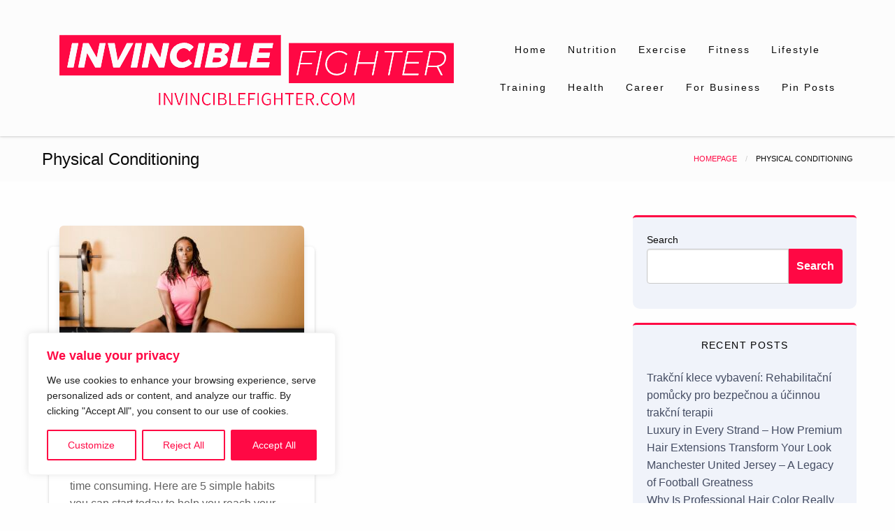

--- FILE ---
content_type: text/html; charset=UTF-8
request_url: https://invinciblefighter.com/tag/physical-conditioning/
body_size: 18867
content:
<!doctype html>
<html class="no-js" dir="ltr" lang="en" prefix="og: https://ogp.me/ns#">

<head>
	<meta charset="UTF-8" />
	<meta name="viewport" content="width=device-width, initial-scale=1" />
	<title>Physical Conditioning - InvincibleFighter - Fitness &amp; Lifestyle Tips</title>
	<style>img:is([sizes="auto" i], [sizes^="auto," i]) { contain-intrinsic-size: 3000px 1500px }</style>
	
		<!-- All in One SEO 4.8.7 - aioseo.com -->
	<meta name="description" content="Physical Conditioning is an essential part of maintaining a healthy lifestyle. It helps to improve overall physical strength and endurance, while also reducing the risk of injury and illness. Through regular exercise and proper nutrition, physical conditioning can help to improve your overall well-being." />
	<meta name="robots" content="max-image-preview:large" />
	<link rel="canonical" href="https://invinciblefighter.com/tag/physical-conditioning/" />
	<meta name="generator" content="All in One SEO (AIOSEO) 4.8.7" />
		<script type="application/ld+json" class="aioseo-schema">
			{"@context":"https:\/\/schema.org","@graph":[{"@type":"BreadcrumbList","@id":"https:\/\/invinciblefighter.com\/tag\/physical-conditioning\/#breadcrumblist","itemListElement":[{"@type":"ListItem","@id":"https:\/\/invinciblefighter.com#listItem","position":1,"name":"Home","item":"https:\/\/invinciblefighter.com","nextItem":{"@type":"ListItem","@id":"https:\/\/invinciblefighter.com\/tag\/physical-conditioning\/#listItem","name":"Physical Conditioning"}},{"@type":"ListItem","@id":"https:\/\/invinciblefighter.com\/tag\/physical-conditioning\/#listItem","position":2,"name":"Physical Conditioning","previousItem":{"@type":"ListItem","@id":"https:\/\/invinciblefighter.com#listItem","name":"Home"}}]},{"@type":"CollectionPage","@id":"https:\/\/invinciblefighter.com\/tag\/physical-conditioning\/#collectionpage","url":"https:\/\/invinciblefighter.com\/tag\/physical-conditioning\/","name":"Physical Conditioning - InvincibleFighter - Fitness & Lifestyle Tips","description":"Physical Conditioning is an essential part of maintaining a healthy lifestyle. It helps to improve overall physical strength and endurance, while also reducing the risk of injury and illness. Through regular exercise and proper nutrition, physical conditioning can help to improve your overall well-being.","inLanguage":"en","isPartOf":{"@id":"https:\/\/invinciblefighter.com\/#website"},"breadcrumb":{"@id":"https:\/\/invinciblefighter.com\/tag\/physical-conditioning\/#breadcrumblist"}},{"@type":"Organization","@id":"https:\/\/invinciblefighter.com\/#organization","name":"Invincible Fighter","description":"srv57247","url":"https:\/\/invinciblefighter.com\/","logo":{"@type":"ImageObject","url":"https:\/\/invinciblefighter.com\/wp-content\/uploads\/2023\/09\/cropped-Invincible_logo-removebg-preview.png","@id":"https:\/\/invinciblefighter.com\/tag\/physical-conditioning\/#organizationLogo","width":629,"height":175},"image":{"@id":"https:\/\/invinciblefighter.com\/tag\/physical-conditioning\/#organizationLogo"}},{"@type":"WebSite","@id":"https:\/\/invinciblefighter.com\/#website","url":"https:\/\/invinciblefighter.com\/","name":"InvincibleFighter - Fitness & Lifestyle Tips","description":"srv57247","inLanguage":"en","publisher":{"@id":"https:\/\/invinciblefighter.com\/#organization"}}]}
		</script>
		<!-- All in One SEO -->

<link rel="alternate" type="application/rss+xml" title=" InvincibleFighter - Fitness &amp; Lifestyle Tips &raquo; Feed" href="https://invinciblefighter.com/feed/" />
<link rel="alternate" type="application/rss+xml" title=" InvincibleFighter - Fitness &amp; Lifestyle Tips &raquo; Comments Feed" href="https://invinciblefighter.com/comments/feed/" />
<link rel="alternate" type="application/rss+xml" title=" InvincibleFighter - Fitness &amp; Lifestyle Tips &raquo; Physical Conditioning Tag Feed" href="https://invinciblefighter.com/tag/physical-conditioning/feed/" />
<script type="text/javascript">
/* <![CDATA[ */
window._wpemojiSettings = {"baseUrl":"https:\/\/s.w.org\/images\/core\/emoji\/16.0.1\/72x72\/","ext":".png","svgUrl":"https:\/\/s.w.org\/images\/core\/emoji\/16.0.1\/svg\/","svgExt":".svg","source":{"concatemoji":"https:\/\/invinciblefighter.com\/wp-includes\/js\/wp-emoji-release.min.js?ver=6.8.2"}};
/*! This file is auto-generated */
!function(s,n){var o,i,e;function c(e){try{var t={supportTests:e,timestamp:(new Date).valueOf()};sessionStorage.setItem(o,JSON.stringify(t))}catch(e){}}function p(e,t,n){e.clearRect(0,0,e.canvas.width,e.canvas.height),e.fillText(t,0,0);var t=new Uint32Array(e.getImageData(0,0,e.canvas.width,e.canvas.height).data),a=(e.clearRect(0,0,e.canvas.width,e.canvas.height),e.fillText(n,0,0),new Uint32Array(e.getImageData(0,0,e.canvas.width,e.canvas.height).data));return t.every(function(e,t){return e===a[t]})}function u(e,t){e.clearRect(0,0,e.canvas.width,e.canvas.height),e.fillText(t,0,0);for(var n=e.getImageData(16,16,1,1),a=0;a<n.data.length;a++)if(0!==n.data[a])return!1;return!0}function f(e,t,n,a){switch(t){case"flag":return n(e,"\ud83c\udff3\ufe0f\u200d\u26a7\ufe0f","\ud83c\udff3\ufe0f\u200b\u26a7\ufe0f")?!1:!n(e,"\ud83c\udde8\ud83c\uddf6","\ud83c\udde8\u200b\ud83c\uddf6")&&!n(e,"\ud83c\udff4\udb40\udc67\udb40\udc62\udb40\udc65\udb40\udc6e\udb40\udc67\udb40\udc7f","\ud83c\udff4\u200b\udb40\udc67\u200b\udb40\udc62\u200b\udb40\udc65\u200b\udb40\udc6e\u200b\udb40\udc67\u200b\udb40\udc7f");case"emoji":return!a(e,"\ud83e\udedf")}return!1}function g(e,t,n,a){var r="undefined"!=typeof WorkerGlobalScope&&self instanceof WorkerGlobalScope?new OffscreenCanvas(300,150):s.createElement("canvas"),o=r.getContext("2d",{willReadFrequently:!0}),i=(o.textBaseline="top",o.font="600 32px Arial",{});return e.forEach(function(e){i[e]=t(o,e,n,a)}),i}function t(e){var t=s.createElement("script");t.src=e,t.defer=!0,s.head.appendChild(t)}"undefined"!=typeof Promise&&(o="wpEmojiSettingsSupports",i=["flag","emoji"],n.supports={everything:!0,everythingExceptFlag:!0},e=new Promise(function(e){s.addEventListener("DOMContentLoaded",e,{once:!0})}),new Promise(function(t){var n=function(){try{var e=JSON.parse(sessionStorage.getItem(o));if("object"==typeof e&&"number"==typeof e.timestamp&&(new Date).valueOf()<e.timestamp+604800&&"object"==typeof e.supportTests)return e.supportTests}catch(e){}return null}();if(!n){if("undefined"!=typeof Worker&&"undefined"!=typeof OffscreenCanvas&&"undefined"!=typeof URL&&URL.createObjectURL&&"undefined"!=typeof Blob)try{var e="postMessage("+g.toString()+"("+[JSON.stringify(i),f.toString(),p.toString(),u.toString()].join(",")+"));",a=new Blob([e],{type:"text/javascript"}),r=new Worker(URL.createObjectURL(a),{name:"wpTestEmojiSupports"});return void(r.onmessage=function(e){c(n=e.data),r.terminate(),t(n)})}catch(e){}c(n=g(i,f,p,u))}t(n)}).then(function(e){for(var t in e)n.supports[t]=e[t],n.supports.everything=n.supports.everything&&n.supports[t],"flag"!==t&&(n.supports.everythingExceptFlag=n.supports.everythingExceptFlag&&n.supports[t]);n.supports.everythingExceptFlag=n.supports.everythingExceptFlag&&!n.supports.flag,n.DOMReady=!1,n.readyCallback=function(){n.DOMReady=!0}}).then(function(){return e}).then(function(){var e;n.supports.everything||(n.readyCallback(),(e=n.source||{}).concatemoji?t(e.concatemoji):e.wpemoji&&e.twemoji&&(t(e.twemoji),t(e.wpemoji)))}))}((window,document),window._wpemojiSettings);
/* ]]> */
</script>
<style id='wp-emoji-styles-inline-css' type='text/css'>

	img.wp-smiley, img.emoji {
		display: inline !important;
		border: none !important;
		box-shadow: none !important;
		height: 1em !important;
		width: 1em !important;
		margin: 0 0.07em !important;
		vertical-align: -0.1em !important;
		background: none !important;
		padding: 0 !important;
	}
</style>
<link rel='stylesheet' id='wp-block-library-css' href='https://invinciblefighter.com/wp-includes/css/dist/block-library/style.min.css?ver=6.8.2' type='text/css' media='all' />
<style id='classic-theme-styles-inline-css' type='text/css'>
/*! This file is auto-generated */
.wp-block-button__link{color:#fff;background-color:#32373c;border-radius:9999px;box-shadow:none;text-decoration:none;padding:calc(.667em + 2px) calc(1.333em + 2px);font-size:1.125em}.wp-block-file__button{background:#32373c;color:#fff;text-decoration:none}
</style>
<style id='global-styles-inline-css' type='text/css'>
:root{--wp--preset--aspect-ratio--square: 1;--wp--preset--aspect-ratio--4-3: 4/3;--wp--preset--aspect-ratio--3-4: 3/4;--wp--preset--aspect-ratio--3-2: 3/2;--wp--preset--aspect-ratio--2-3: 2/3;--wp--preset--aspect-ratio--16-9: 16/9;--wp--preset--aspect-ratio--9-16: 9/16;--wp--preset--color--black: #000000;--wp--preset--color--cyan-bluish-gray: #abb8c3;--wp--preset--color--white: #ffffff;--wp--preset--color--pale-pink: #f78da7;--wp--preset--color--vivid-red: #cf2e2e;--wp--preset--color--luminous-vivid-orange: #ff6900;--wp--preset--color--luminous-vivid-amber: #fcb900;--wp--preset--color--light-green-cyan: #7bdcb5;--wp--preset--color--vivid-green-cyan: #00d084;--wp--preset--color--pale-cyan-blue: #8ed1fc;--wp--preset--color--vivid-cyan-blue: #0693e3;--wp--preset--color--vivid-purple: #9b51e0;--wp--preset--gradient--vivid-cyan-blue-to-vivid-purple: linear-gradient(135deg,rgba(6,147,227,1) 0%,rgb(155,81,224) 100%);--wp--preset--gradient--light-green-cyan-to-vivid-green-cyan: linear-gradient(135deg,rgb(122,220,180) 0%,rgb(0,208,130) 100%);--wp--preset--gradient--luminous-vivid-amber-to-luminous-vivid-orange: linear-gradient(135deg,rgba(252,185,0,1) 0%,rgba(255,105,0,1) 100%);--wp--preset--gradient--luminous-vivid-orange-to-vivid-red: linear-gradient(135deg,rgba(255,105,0,1) 0%,rgb(207,46,46) 100%);--wp--preset--gradient--very-light-gray-to-cyan-bluish-gray: linear-gradient(135deg,rgb(238,238,238) 0%,rgb(169,184,195) 100%);--wp--preset--gradient--cool-to-warm-spectrum: linear-gradient(135deg,rgb(74,234,220) 0%,rgb(151,120,209) 20%,rgb(207,42,186) 40%,rgb(238,44,130) 60%,rgb(251,105,98) 80%,rgb(254,248,76) 100%);--wp--preset--gradient--blush-light-purple: linear-gradient(135deg,rgb(255,206,236) 0%,rgb(152,150,240) 100%);--wp--preset--gradient--blush-bordeaux: linear-gradient(135deg,rgb(254,205,165) 0%,rgb(254,45,45) 50%,rgb(107,0,62) 100%);--wp--preset--gradient--luminous-dusk: linear-gradient(135deg,rgb(255,203,112) 0%,rgb(199,81,192) 50%,rgb(65,88,208) 100%);--wp--preset--gradient--pale-ocean: linear-gradient(135deg,rgb(255,245,203) 0%,rgb(182,227,212) 50%,rgb(51,167,181) 100%);--wp--preset--gradient--electric-grass: linear-gradient(135deg,rgb(202,248,128) 0%,rgb(113,206,126) 100%);--wp--preset--gradient--midnight: linear-gradient(135deg,rgb(2,3,129) 0%,rgb(40,116,252) 100%);--wp--preset--font-size--small: 13px;--wp--preset--font-size--medium: 20px;--wp--preset--font-size--large: 36px;--wp--preset--font-size--x-large: 42px;--wp--preset--spacing--20: 0.44rem;--wp--preset--spacing--30: 0.67rem;--wp--preset--spacing--40: 1rem;--wp--preset--spacing--50: 1.5rem;--wp--preset--spacing--60: 2.25rem;--wp--preset--spacing--70: 3.38rem;--wp--preset--spacing--80: 5.06rem;--wp--preset--shadow--natural: 6px 6px 9px rgba(0, 0, 0, 0.2);--wp--preset--shadow--deep: 12px 12px 50px rgba(0, 0, 0, 0.4);--wp--preset--shadow--sharp: 6px 6px 0px rgba(0, 0, 0, 0.2);--wp--preset--shadow--outlined: 6px 6px 0px -3px rgba(255, 255, 255, 1), 6px 6px rgba(0, 0, 0, 1);--wp--preset--shadow--crisp: 6px 6px 0px rgba(0, 0, 0, 1);}:where(.is-layout-flex){gap: 0.5em;}:where(.is-layout-grid){gap: 0.5em;}body .is-layout-flex{display: flex;}.is-layout-flex{flex-wrap: wrap;align-items: center;}.is-layout-flex > :is(*, div){margin: 0;}body .is-layout-grid{display: grid;}.is-layout-grid > :is(*, div){margin: 0;}:where(.wp-block-columns.is-layout-flex){gap: 2em;}:where(.wp-block-columns.is-layout-grid){gap: 2em;}:where(.wp-block-post-template.is-layout-flex){gap: 1.25em;}:where(.wp-block-post-template.is-layout-grid){gap: 1.25em;}.has-black-color{color: var(--wp--preset--color--black) !important;}.has-cyan-bluish-gray-color{color: var(--wp--preset--color--cyan-bluish-gray) !important;}.has-white-color{color: var(--wp--preset--color--white) !important;}.has-pale-pink-color{color: var(--wp--preset--color--pale-pink) !important;}.has-vivid-red-color{color: var(--wp--preset--color--vivid-red) !important;}.has-luminous-vivid-orange-color{color: var(--wp--preset--color--luminous-vivid-orange) !important;}.has-luminous-vivid-amber-color{color: var(--wp--preset--color--luminous-vivid-amber) !important;}.has-light-green-cyan-color{color: var(--wp--preset--color--light-green-cyan) !important;}.has-vivid-green-cyan-color{color: var(--wp--preset--color--vivid-green-cyan) !important;}.has-pale-cyan-blue-color{color: var(--wp--preset--color--pale-cyan-blue) !important;}.has-vivid-cyan-blue-color{color: var(--wp--preset--color--vivid-cyan-blue) !important;}.has-vivid-purple-color{color: var(--wp--preset--color--vivid-purple) !important;}.has-black-background-color{background-color: var(--wp--preset--color--black) !important;}.has-cyan-bluish-gray-background-color{background-color: var(--wp--preset--color--cyan-bluish-gray) !important;}.has-white-background-color{background-color: var(--wp--preset--color--white) !important;}.has-pale-pink-background-color{background-color: var(--wp--preset--color--pale-pink) !important;}.has-vivid-red-background-color{background-color: var(--wp--preset--color--vivid-red) !important;}.has-luminous-vivid-orange-background-color{background-color: var(--wp--preset--color--luminous-vivid-orange) !important;}.has-luminous-vivid-amber-background-color{background-color: var(--wp--preset--color--luminous-vivid-amber) !important;}.has-light-green-cyan-background-color{background-color: var(--wp--preset--color--light-green-cyan) !important;}.has-vivid-green-cyan-background-color{background-color: var(--wp--preset--color--vivid-green-cyan) !important;}.has-pale-cyan-blue-background-color{background-color: var(--wp--preset--color--pale-cyan-blue) !important;}.has-vivid-cyan-blue-background-color{background-color: var(--wp--preset--color--vivid-cyan-blue) !important;}.has-vivid-purple-background-color{background-color: var(--wp--preset--color--vivid-purple) !important;}.has-black-border-color{border-color: var(--wp--preset--color--black) !important;}.has-cyan-bluish-gray-border-color{border-color: var(--wp--preset--color--cyan-bluish-gray) !important;}.has-white-border-color{border-color: var(--wp--preset--color--white) !important;}.has-pale-pink-border-color{border-color: var(--wp--preset--color--pale-pink) !important;}.has-vivid-red-border-color{border-color: var(--wp--preset--color--vivid-red) !important;}.has-luminous-vivid-orange-border-color{border-color: var(--wp--preset--color--luminous-vivid-orange) !important;}.has-luminous-vivid-amber-border-color{border-color: var(--wp--preset--color--luminous-vivid-amber) !important;}.has-light-green-cyan-border-color{border-color: var(--wp--preset--color--light-green-cyan) !important;}.has-vivid-green-cyan-border-color{border-color: var(--wp--preset--color--vivid-green-cyan) !important;}.has-pale-cyan-blue-border-color{border-color: var(--wp--preset--color--pale-cyan-blue) !important;}.has-vivid-cyan-blue-border-color{border-color: var(--wp--preset--color--vivid-cyan-blue) !important;}.has-vivid-purple-border-color{border-color: var(--wp--preset--color--vivid-purple) !important;}.has-vivid-cyan-blue-to-vivid-purple-gradient-background{background: var(--wp--preset--gradient--vivid-cyan-blue-to-vivid-purple) !important;}.has-light-green-cyan-to-vivid-green-cyan-gradient-background{background: var(--wp--preset--gradient--light-green-cyan-to-vivid-green-cyan) !important;}.has-luminous-vivid-amber-to-luminous-vivid-orange-gradient-background{background: var(--wp--preset--gradient--luminous-vivid-amber-to-luminous-vivid-orange) !important;}.has-luminous-vivid-orange-to-vivid-red-gradient-background{background: var(--wp--preset--gradient--luminous-vivid-orange-to-vivid-red) !important;}.has-very-light-gray-to-cyan-bluish-gray-gradient-background{background: var(--wp--preset--gradient--very-light-gray-to-cyan-bluish-gray) !important;}.has-cool-to-warm-spectrum-gradient-background{background: var(--wp--preset--gradient--cool-to-warm-spectrum) !important;}.has-blush-light-purple-gradient-background{background: var(--wp--preset--gradient--blush-light-purple) !important;}.has-blush-bordeaux-gradient-background{background: var(--wp--preset--gradient--blush-bordeaux) !important;}.has-luminous-dusk-gradient-background{background: var(--wp--preset--gradient--luminous-dusk) !important;}.has-pale-ocean-gradient-background{background: var(--wp--preset--gradient--pale-ocean) !important;}.has-electric-grass-gradient-background{background: var(--wp--preset--gradient--electric-grass) !important;}.has-midnight-gradient-background{background: var(--wp--preset--gradient--midnight) !important;}.has-small-font-size{font-size: var(--wp--preset--font-size--small) !important;}.has-medium-font-size{font-size: var(--wp--preset--font-size--medium) !important;}.has-large-font-size{font-size: var(--wp--preset--font-size--large) !important;}.has-x-large-font-size{font-size: var(--wp--preset--font-size--x-large) !important;}
:where(.wp-block-post-template.is-layout-flex){gap: 1.25em;}:where(.wp-block-post-template.is-layout-grid){gap: 1.25em;}
:where(.wp-block-columns.is-layout-flex){gap: 2em;}:where(.wp-block-columns.is-layout-grid){gap: 2em;}
:root :where(.wp-block-pullquote){font-size: 1.5em;line-height: 1.6;}
</style>
<link rel='stylesheet' id='fontawesome-css' href='https://invinciblefighter.com/wp-content/themes/silk-blog/fonts/awesome/css/font-awesome.min.css?ver=1' type='text/css' media='all' />
<link rel='stylesheet' id='silkblog_core-css' href='https://invinciblefighter.com/wp-content/themes/silk-blog/css/silkblog.min.css?ver=1' type='text/css' media='all' />
<link rel='stylesheet' id='silkblog-style-css' href='https://invinciblefighter.com/wp-content/themes/silk-blog-x/style.css?ver=6.8.2' type='text/css' media='all' />
<style id='silkblog-style-inline-css' type='text/css'>
.button.secondary,
	.navigation .nav-links .current,
	.single-cats.button-group .button,
	.comment-form .form-submit input#submit,
	a.box-comment-btn,
	.comment-form .form-submit input[type='submit'],
	.silkblog-author-bttom .button a,
	.block-content-none .search-submit,
	.scroll_to_top.floating-action.button,
	.woocommerce div.product form.cart .button,
	.woocommerce #respond input#submit.alt,
	.woocommerce a.button.alt, .woocommerce button.button.alt,
	.woocommerce input.button.alt, .woocommerce #respond input#submit,
	.woocommerce a.button, .woocommerce button.button, .woocommerce input.button,
	.comment-list .comment-reply-link,
	.slider-content2 .button.hollow.secondary
	{
		color: #ffe9ff ;
	}.button.secondary:hover,
.main-menu-wrap .is-dropdown-submenu-parent .submenu li a:hover,
.single-cats.button-group .button:hover,
.silkblog-author-bttom .button a:hover,
.block-content-none .search-submit:hover,
.woocommerce div.product form.cart .button:hover,
.woocommerce #respond input#submit.alt:hover,
.woocommerce a.button.alt:hover,
.woocommerce button.button.alt:hover,
.woocommerce input.button.alt:hover,
.woocommerce #respond input#submit:hover,
.woocommerce a.button:hover,
.woocommerce button.button:hover,
.woocommerce input.button:hover,
.slider-content2 .button.hollow.secondary:hover 
{
	color: #ffffff ;
}.heade-page-nothumb h1,
	#sub_banner .top-bar-left h1
{
	color: #1e0000 ;
}.sidebar-inwrap .widget_wrap ul li a,
		.sidebar-inwrap p,
		.sidebar-inwrap a,
		.sidebar-inwrap .widget_wrap ul li p,
		.sidebar-inwrap .widget-title h3, 
		.sidebar-inwrap .wp-block-group__inner-container h2,
		.sidebar-inwrap .widget-title h3:after, 
		sidebar-inwrap .wp-block-group__inner-container h2:after,
		.widget_wrap .tagcloud a
		{
			color: #0f1219 ;
		}.sidebar-inwrap .widget-title h3:after, 
		sidebar-inwrap .wp-block-group__inner-container h2:after
		{
			background-color: #0f1219 ;
		}.top-footer-wrap,
		.top-footer-wrap .widget_wrap ul li a,
		.top-footer-wrap .widget_wrap ul li p,
		.top-footer-wrap .widget-title h3, 
		.top-footer-wrap .wp-block-group__inner-container h2,
		.stop-footer-wrap .widget-title h3:after, 
		.top-footer-wrap .wp-block-group__inner-container h2:after,
		.top-footer-wrap .tagcloud a,
		.top-footer-wrap a
		{
			color: #1e0000 ;
		}.top-footer-wrap .widget-title h3:after, 
		.top-footer-wrap .wp-block-group__inner-container h2:after
		{
			background-color: #1e0000 ;
		}
</style>
<link rel='stylesheet' id='silkblog-style-parent-css' href='https://invinciblefighter.com/wp-content/themes/silk-blog/style.css?ver=6.8.2' type='text/css' media='all' />
<link rel='stylesheet' id='silkblogx-style-css' href='https://invinciblefighter.com/wp-content/themes/silk-blog-x/style.css?ver=1.2.0' type='text/css' media='all' />
<script type="text/javascript" id="cookie-law-info-js-extra">
/* <![CDATA[ */
var _ckyConfig = {"_ipData":[],"_assetsURL":"https:\/\/invinciblefighter.com\/wp-content\/plugins\/cookie-law-info\/lite\/frontend\/images\/","_publicURL":"https:\/\/invinciblefighter.com","_expiry":"365","_categories":[{"name":"Necessary","slug":"necessary","isNecessary":true,"ccpaDoNotSell":true,"cookies":[],"active":true,"defaultConsent":{"gdpr":true,"ccpa":true}},{"name":"Functional","slug":"functional","isNecessary":false,"ccpaDoNotSell":true,"cookies":[],"active":true,"defaultConsent":{"gdpr":false,"ccpa":false}},{"name":"Analytics","slug":"analytics","isNecessary":false,"ccpaDoNotSell":true,"cookies":[],"active":true,"defaultConsent":{"gdpr":false,"ccpa":false}},{"name":"Performance","slug":"performance","isNecessary":false,"ccpaDoNotSell":true,"cookies":[],"active":true,"defaultConsent":{"gdpr":false,"ccpa":false}},{"name":"Advertisement","slug":"advertisement","isNecessary":false,"ccpaDoNotSell":true,"cookies":[],"active":true,"defaultConsent":{"gdpr":false,"ccpa":false}}],"_activeLaw":"gdpr","_rootDomain":"","_block":"1","_showBanner":"1","_bannerConfig":{"settings":{"type":"box","preferenceCenterType":"popup","position":"bottom-left","applicableLaw":"gdpr"},"behaviours":{"reloadBannerOnAccept":false,"loadAnalyticsByDefault":false,"animations":{"onLoad":"animate","onHide":"sticky"}},"config":{"revisitConsent":{"status":true,"tag":"revisit-consent","position":"bottom-left","meta":{"url":"#"},"styles":{"background-color":"#FF0844"},"elements":{"title":{"type":"text","tag":"revisit-consent-title","status":true,"styles":{"color":"#0056a7"}}}},"preferenceCenter":{"toggle":{"status":true,"tag":"detail-category-toggle","type":"toggle","states":{"active":{"styles":{"background-color":"#1863DC"}},"inactive":{"styles":{"background-color":"#D0D5D2"}}}}},"categoryPreview":{"status":false,"toggle":{"status":true,"tag":"detail-category-preview-toggle","type":"toggle","states":{"active":{"styles":{"background-color":"#1863DC"}},"inactive":{"styles":{"background-color":"#D0D5D2"}}}}},"videoPlaceholder":{"status":true,"styles":{"background-color":"#FF0844","border-color":"#FF0844","color":"#ffffff"}},"readMore":{"status":false,"tag":"readmore-button","type":"link","meta":{"noFollow":true,"newTab":true},"styles":{"color":"#FF0844","background-color":"transparent","border-color":"transparent"}},"auditTable":{"status":true},"optOption":{"status":true,"toggle":{"status":true,"tag":"optout-option-toggle","type":"toggle","states":{"active":{"styles":{"background-color":"#1863dc"}},"inactive":{"styles":{"background-color":"#FFFFFF"}}}}}}},"_version":"3.3.5","_logConsent":"1","_tags":[{"tag":"accept-button","styles":{"color":"#FFFFFF","background-color":"#FF0844","border-color":"#FF0844"}},{"tag":"reject-button","styles":{"color":"#FF0844","background-color":"transparent","border-color":"#FF0844"}},{"tag":"settings-button","styles":{"color":"#FF0844","background-color":"transparent","border-color":"#FF0844"}},{"tag":"readmore-button","styles":{"color":"#FF0844","background-color":"transparent","border-color":"transparent"}},{"tag":"donotsell-button","styles":{"color":"#1863DC","background-color":"transparent","border-color":"transparent"}},{"tag":"accept-button","styles":{"color":"#FFFFFF","background-color":"#FF0844","border-color":"#FF0844"}},{"tag":"revisit-consent","styles":{"background-color":"#FF0844"}}],"_shortCodes":[{"key":"cky_readmore","content":"<a href=\"#\" class=\"cky-policy\" aria-label=\"Cookie Policy\" target=\"_blank\" rel=\"noopener\" data-cky-tag=\"readmore-button\">Cookie Policy<\/a>","tag":"readmore-button","status":false,"attributes":{"rel":"nofollow","target":"_blank"}},{"key":"cky_show_desc","content":"<button class=\"cky-show-desc-btn\" data-cky-tag=\"show-desc-button\" aria-label=\"Show more\">Show more<\/button>","tag":"show-desc-button","status":true,"attributes":[]},{"key":"cky_hide_desc","content":"<button class=\"cky-show-desc-btn\" data-cky-tag=\"hide-desc-button\" aria-label=\"Show less\">Show less<\/button>","tag":"hide-desc-button","status":true,"attributes":[]},{"key":"cky_category_toggle_label","content":"[cky_{{status}}_category_label] [cky_preference_{{category_slug}}_title]","tag":"","status":true,"attributes":[]},{"key":"cky_enable_category_label","content":"Enable","tag":"","status":true,"attributes":[]},{"key":"cky_disable_category_label","content":"Disable","tag":"","status":true,"attributes":[]},{"key":"cky_video_placeholder","content":"<div class=\"video-placeholder-normal\" data-cky-tag=\"video-placeholder\" id=\"[UNIQUEID]\"><p class=\"video-placeholder-text-normal\" data-cky-tag=\"placeholder-title\">Please accept cookies to access this content<\/p><\/div>","tag":"","status":true,"attributes":[]},{"key":"cky_enable_optout_label","content":"Enable","tag":"","status":true,"attributes":[]},{"key":"cky_disable_optout_label","content":"Disable","tag":"","status":true,"attributes":[]},{"key":"cky_optout_toggle_label","content":"[cky_{{status}}_optout_label] [cky_optout_option_title]","tag":"","status":true,"attributes":[]},{"key":"cky_optout_option_title","content":"Do Not Sell or Share My Personal Information","tag":"","status":true,"attributes":[]},{"key":"cky_optout_close_label","content":"Close","tag":"","status":true,"attributes":[]},{"key":"cky_preference_close_label","content":"Close","tag":"","status":true,"attributes":[]}],"_rtl":"","_language":"en","_providersToBlock":[]};
var _ckyStyles = {"css":".cky-overlay{background: #000000; opacity: 0.4; position: fixed; top: 0; left: 0; width: 100%; height: 100%; z-index: 99999999;}.cky-hide{display: none;}.cky-btn-revisit-wrapper{display: flex; align-items: center; justify-content: center; background: #0056a7; width: 45px; height: 45px; border-radius: 50%; position: fixed; z-index: 999999; cursor: pointer;}.cky-revisit-bottom-left{bottom: 15px; left: 15px;}.cky-revisit-bottom-right{bottom: 15px; right: 15px;}.cky-btn-revisit-wrapper .cky-btn-revisit{display: flex; align-items: center; justify-content: center; background: none; border: none; cursor: pointer; position: relative; margin: 0; padding: 0;}.cky-btn-revisit-wrapper .cky-btn-revisit img{max-width: fit-content; margin: 0; height: 30px; width: 30px;}.cky-revisit-bottom-left:hover::before{content: attr(data-tooltip); position: absolute; background: #4e4b66; color: #ffffff; left: calc(100% + 7px); font-size: 12px; line-height: 16px; width: max-content; padding: 4px 8px; border-radius: 4px;}.cky-revisit-bottom-left:hover::after{position: absolute; content: \"\"; border: 5px solid transparent; left: calc(100% + 2px); border-left-width: 0; border-right-color: #4e4b66;}.cky-revisit-bottom-right:hover::before{content: attr(data-tooltip); position: absolute; background: #4e4b66; color: #ffffff; right: calc(100% + 7px); font-size: 12px; line-height: 16px; width: max-content; padding: 4px 8px; border-radius: 4px;}.cky-revisit-bottom-right:hover::after{position: absolute; content: \"\"; border: 5px solid transparent; right: calc(100% + 2px); border-right-width: 0; border-left-color: #4e4b66;}.cky-revisit-hide{display: none;}.cky-consent-container{position: fixed; width: 440px; box-sizing: border-box; z-index: 9999999; border-radius: 6px;}.cky-consent-container .cky-consent-bar{background: #ffffff; border: 1px solid; padding: 20px 26px; box-shadow: 0 -1px 10px 0 #acabab4d; border-radius: 6px;}.cky-box-bottom-left{bottom: 40px; left: 40px;}.cky-box-bottom-right{bottom: 40px; right: 40px;}.cky-box-top-left{top: 40px; left: 40px;}.cky-box-top-right{top: 40px; right: 40px;}.cky-custom-brand-logo-wrapper .cky-custom-brand-logo{width: 100px; height: auto; margin: 0 0 12px 0;}.cky-notice .cky-title{color: #212121; font-weight: 700; font-size: 18px; line-height: 24px; margin: 0 0 12px 0;}.cky-notice-des *,.cky-preference-content-wrapper *,.cky-accordion-header-des *,.cky-gpc-wrapper .cky-gpc-desc *{font-size: 14px;}.cky-notice-des{color: #212121; font-size: 14px; line-height: 24px; font-weight: 400;}.cky-notice-des img{height: 25px; width: 25px;}.cky-consent-bar .cky-notice-des p,.cky-gpc-wrapper .cky-gpc-desc p,.cky-preference-body-wrapper .cky-preference-content-wrapper p,.cky-accordion-header-wrapper .cky-accordion-header-des p,.cky-cookie-des-table li div:last-child p{color: inherit; margin-top: 0; overflow-wrap: break-word;}.cky-notice-des P:last-child,.cky-preference-content-wrapper p:last-child,.cky-cookie-des-table li div:last-child p:last-child,.cky-gpc-wrapper .cky-gpc-desc p:last-child{margin-bottom: 0;}.cky-notice-des a.cky-policy,.cky-notice-des button.cky-policy{font-size: 14px; color: #1863dc; white-space: nowrap; cursor: pointer; background: transparent; border: 1px solid; text-decoration: underline;}.cky-notice-des button.cky-policy{padding: 0;}.cky-notice-des a.cky-policy:focus-visible,.cky-notice-des button.cky-policy:focus-visible,.cky-preference-content-wrapper .cky-show-desc-btn:focus-visible,.cky-accordion-header .cky-accordion-btn:focus-visible,.cky-preference-header .cky-btn-close:focus-visible,.cky-switch input[type=\"checkbox\"]:focus-visible,.cky-footer-wrapper a:focus-visible,.cky-btn:focus-visible{outline: 2px solid #1863dc; outline-offset: 2px;}.cky-btn:focus:not(:focus-visible),.cky-accordion-header .cky-accordion-btn:focus:not(:focus-visible),.cky-preference-content-wrapper .cky-show-desc-btn:focus:not(:focus-visible),.cky-btn-revisit-wrapper .cky-btn-revisit:focus:not(:focus-visible),.cky-preference-header .cky-btn-close:focus:not(:focus-visible),.cky-consent-bar .cky-banner-btn-close:focus:not(:focus-visible){outline: 0;}button.cky-show-desc-btn:not(:hover):not(:active){color: #1863dc; background: transparent;}button.cky-accordion-btn:not(:hover):not(:active),button.cky-banner-btn-close:not(:hover):not(:active),button.cky-btn-revisit:not(:hover):not(:active),button.cky-btn-close:not(:hover):not(:active){background: transparent;}.cky-consent-bar button:hover,.cky-modal.cky-modal-open button:hover,.cky-consent-bar button:focus,.cky-modal.cky-modal-open button:focus{text-decoration: none;}.cky-notice-btn-wrapper{display: flex; justify-content: flex-start; align-items: center; flex-wrap: wrap; margin-top: 16px;}.cky-notice-btn-wrapper .cky-btn{text-shadow: none; box-shadow: none;}.cky-btn{flex: auto; max-width: 100%; font-size: 14px; font-family: inherit; line-height: 24px; padding: 8px; font-weight: 500; margin: 0 8px 0 0; border-radius: 2px; cursor: pointer; text-align: center; text-transform: none; min-height: 0;}.cky-btn:hover{opacity: 0.8;}.cky-btn-customize{color: #1863dc; background: transparent; border: 2px solid #1863dc;}.cky-btn-reject{color: #1863dc; background: transparent; border: 2px solid #1863dc;}.cky-btn-accept{background: #1863dc; color: #ffffff; border: 2px solid #1863dc;}.cky-btn:last-child{margin-right: 0;}@media (max-width: 576px){.cky-box-bottom-left{bottom: 0; left: 0;}.cky-box-bottom-right{bottom: 0; right: 0;}.cky-box-top-left{top: 0; left: 0;}.cky-box-top-right{top: 0; right: 0;}}@media (max-width: 440px){.cky-box-bottom-left, .cky-box-bottom-right, .cky-box-top-left, .cky-box-top-right{width: 100%; max-width: 100%;}.cky-consent-container .cky-consent-bar{padding: 20px 0;}.cky-custom-brand-logo-wrapper, .cky-notice .cky-title, .cky-notice-des, .cky-notice-btn-wrapper{padding: 0 24px;}.cky-notice-des{max-height: 40vh; overflow-y: scroll;}.cky-notice-btn-wrapper{flex-direction: column; margin-top: 0;}.cky-btn{width: 100%; margin: 10px 0 0 0;}.cky-notice-btn-wrapper .cky-btn-customize{order: 2;}.cky-notice-btn-wrapper .cky-btn-reject{order: 3;}.cky-notice-btn-wrapper .cky-btn-accept{order: 1; margin-top: 16px;}}@media (max-width: 352px){.cky-notice .cky-title{font-size: 16px;}.cky-notice-des *{font-size: 12px;}.cky-notice-des, .cky-btn{font-size: 12px;}}.cky-modal.cky-modal-open{display: flex; visibility: visible; -webkit-transform: translate(-50%, -50%); -moz-transform: translate(-50%, -50%); -ms-transform: translate(-50%, -50%); -o-transform: translate(-50%, -50%); transform: translate(-50%, -50%); top: 50%; left: 50%; transition: all 1s ease;}.cky-modal{box-shadow: 0 32px 68px rgba(0, 0, 0, 0.3); margin: 0 auto; position: fixed; max-width: 100%; background: #ffffff; top: 50%; box-sizing: border-box; border-radius: 6px; z-index: 999999999; color: #212121; -webkit-transform: translate(-50%, 100%); -moz-transform: translate(-50%, 100%); -ms-transform: translate(-50%, 100%); -o-transform: translate(-50%, 100%); transform: translate(-50%, 100%); visibility: hidden; transition: all 0s ease;}.cky-preference-center{max-height: 79vh; overflow: hidden; width: 845px; overflow: hidden; flex: 1 1 0; display: flex; flex-direction: column; border-radius: 6px;}.cky-preference-header{display: flex; align-items: center; justify-content: space-between; padding: 22px 24px; border-bottom: 1px solid;}.cky-preference-header .cky-preference-title{font-size: 18px; font-weight: 700; line-height: 24px;}.cky-preference-header .cky-btn-close{margin: 0; cursor: pointer; vertical-align: middle; padding: 0; background: none; border: none; width: auto; height: auto; min-height: 0; line-height: 0; text-shadow: none; box-shadow: none;}.cky-preference-header .cky-btn-close img{margin: 0; height: 10px; width: 10px;}.cky-preference-body-wrapper{padding: 0 24px; flex: 1; overflow: auto; box-sizing: border-box;}.cky-preference-content-wrapper,.cky-gpc-wrapper .cky-gpc-desc{font-size: 14px; line-height: 24px; font-weight: 400; padding: 12px 0;}.cky-preference-content-wrapper{border-bottom: 1px solid;}.cky-preference-content-wrapper img{height: 25px; width: 25px;}.cky-preference-content-wrapper .cky-show-desc-btn{font-size: 14px; font-family: inherit; color: #1863dc; text-decoration: none; line-height: 24px; padding: 0; margin: 0; white-space: nowrap; cursor: pointer; background: transparent; border-color: transparent; text-transform: none; min-height: 0; text-shadow: none; box-shadow: none;}.cky-accordion-wrapper{margin-bottom: 10px;}.cky-accordion{border-bottom: 1px solid;}.cky-accordion:last-child{border-bottom: none;}.cky-accordion .cky-accordion-item{display: flex; margin-top: 10px;}.cky-accordion .cky-accordion-body{display: none;}.cky-accordion.cky-accordion-active .cky-accordion-body{display: block; padding: 0 22px; margin-bottom: 16px;}.cky-accordion-header-wrapper{cursor: pointer; width: 100%;}.cky-accordion-item .cky-accordion-header{display: flex; justify-content: space-between; align-items: center;}.cky-accordion-header .cky-accordion-btn{font-size: 16px; font-family: inherit; color: #212121; line-height: 24px; background: none; border: none; font-weight: 700; padding: 0; margin: 0; cursor: pointer; text-transform: none; min-height: 0; text-shadow: none; box-shadow: none;}.cky-accordion-header .cky-always-active{color: #008000; font-weight: 600; line-height: 24px; font-size: 14px;}.cky-accordion-header-des{font-size: 14px; line-height: 24px; margin: 10px 0 16px 0;}.cky-accordion-chevron{margin-right: 22px; position: relative; cursor: pointer;}.cky-accordion-chevron-hide{display: none;}.cky-accordion .cky-accordion-chevron i::before{content: \"\"; position: absolute; border-right: 1.4px solid; border-bottom: 1.4px solid; border-color: inherit; height: 6px; width: 6px; -webkit-transform: rotate(-45deg); -moz-transform: rotate(-45deg); -ms-transform: rotate(-45deg); -o-transform: rotate(-45deg); transform: rotate(-45deg); transition: all 0.2s ease-in-out; top: 8px;}.cky-accordion.cky-accordion-active .cky-accordion-chevron i::before{-webkit-transform: rotate(45deg); -moz-transform: rotate(45deg); -ms-transform: rotate(45deg); -o-transform: rotate(45deg); transform: rotate(45deg);}.cky-audit-table{background: #f4f4f4; border-radius: 6px;}.cky-audit-table .cky-empty-cookies-text{color: inherit; font-size: 12px; line-height: 24px; margin: 0; padding: 10px;}.cky-audit-table .cky-cookie-des-table{font-size: 12px; line-height: 24px; font-weight: normal; padding: 15px 10px; border-bottom: 1px solid; border-bottom-color: inherit; margin: 0;}.cky-audit-table .cky-cookie-des-table:last-child{border-bottom: none;}.cky-audit-table .cky-cookie-des-table li{list-style-type: none; display: flex; padding: 3px 0;}.cky-audit-table .cky-cookie-des-table li:first-child{padding-top: 0;}.cky-cookie-des-table li div:first-child{width: 100px; font-weight: 600; word-break: break-word; word-wrap: break-word;}.cky-cookie-des-table li div:last-child{flex: 1; word-break: break-word; word-wrap: break-word; margin-left: 8px;}.cky-footer-shadow{display: block; width: 100%; height: 40px; background: linear-gradient(180deg, rgba(255, 255, 255, 0) 0%, #ffffff 100%); position: absolute; bottom: calc(100% - 1px);}.cky-footer-wrapper{position: relative;}.cky-prefrence-btn-wrapper{display: flex; flex-wrap: wrap; align-items: center; justify-content: center; padding: 22px 24px; border-top: 1px solid;}.cky-prefrence-btn-wrapper .cky-btn{flex: auto; max-width: 100%; text-shadow: none; box-shadow: none;}.cky-btn-preferences{color: #1863dc; background: transparent; border: 2px solid #1863dc;}.cky-preference-header,.cky-preference-body-wrapper,.cky-preference-content-wrapper,.cky-accordion-wrapper,.cky-accordion,.cky-accordion-wrapper,.cky-footer-wrapper,.cky-prefrence-btn-wrapper{border-color: inherit;}@media (max-width: 845px){.cky-modal{max-width: calc(100% - 16px);}}@media (max-width: 576px){.cky-modal{max-width: 100%;}.cky-preference-center{max-height: 100vh;}.cky-prefrence-btn-wrapper{flex-direction: column;}.cky-accordion.cky-accordion-active .cky-accordion-body{padding-right: 0;}.cky-prefrence-btn-wrapper .cky-btn{width: 100%; margin: 10px 0 0 0;}.cky-prefrence-btn-wrapper .cky-btn-reject{order: 3;}.cky-prefrence-btn-wrapper .cky-btn-accept{order: 1; margin-top: 0;}.cky-prefrence-btn-wrapper .cky-btn-preferences{order: 2;}}@media (max-width: 425px){.cky-accordion-chevron{margin-right: 15px;}.cky-notice-btn-wrapper{margin-top: 0;}.cky-accordion.cky-accordion-active .cky-accordion-body{padding: 0 15px;}}@media (max-width: 352px){.cky-preference-header .cky-preference-title{font-size: 16px;}.cky-preference-header{padding: 16px 24px;}.cky-preference-content-wrapper *, .cky-accordion-header-des *{font-size: 12px;}.cky-preference-content-wrapper, .cky-preference-content-wrapper .cky-show-more, .cky-accordion-header .cky-always-active, .cky-accordion-header-des, .cky-preference-content-wrapper .cky-show-desc-btn, .cky-notice-des a.cky-policy{font-size: 12px;}.cky-accordion-header .cky-accordion-btn{font-size: 14px;}}.cky-switch{display: flex;}.cky-switch input[type=\"checkbox\"]{position: relative; width: 44px; height: 24px; margin: 0; background: #d0d5d2; -webkit-appearance: none; border-radius: 50px; cursor: pointer; outline: 0; border: none; top: 0;}.cky-switch input[type=\"checkbox\"]:checked{background: #1863dc;}.cky-switch input[type=\"checkbox\"]:before{position: absolute; content: \"\"; height: 20px; width: 20px; left: 2px; bottom: 2px; border-radius: 50%; background-color: white; -webkit-transition: 0.4s; transition: 0.4s; margin: 0;}.cky-switch input[type=\"checkbox\"]:after{display: none;}.cky-switch input[type=\"checkbox\"]:checked:before{-webkit-transform: translateX(20px); -ms-transform: translateX(20px); transform: translateX(20px);}@media (max-width: 425px){.cky-switch input[type=\"checkbox\"]{width: 38px; height: 21px;}.cky-switch input[type=\"checkbox\"]:before{height: 17px; width: 17px;}.cky-switch input[type=\"checkbox\"]:checked:before{-webkit-transform: translateX(17px); -ms-transform: translateX(17px); transform: translateX(17px);}}.cky-consent-bar .cky-banner-btn-close{position: absolute; right: 9px; top: 5px; background: none; border: none; cursor: pointer; padding: 0; margin: 0; min-height: 0; line-height: 0; height: auto; width: auto; text-shadow: none; box-shadow: none;}.cky-consent-bar .cky-banner-btn-close img{height: 9px; width: 9px; margin: 0;}.cky-notice-group{font-size: 14px; line-height: 24px; font-weight: 400; color: #212121;}.cky-notice-btn-wrapper .cky-btn-do-not-sell{font-size: 14px; line-height: 24px; padding: 6px 0; margin: 0; font-weight: 500; background: none; border-radius: 2px; border: none; cursor: pointer; text-align: left; color: #1863dc; background: transparent; border-color: transparent; box-shadow: none; text-shadow: none;}.cky-consent-bar .cky-banner-btn-close:focus-visible,.cky-notice-btn-wrapper .cky-btn-do-not-sell:focus-visible,.cky-opt-out-btn-wrapper .cky-btn:focus-visible,.cky-opt-out-checkbox-wrapper input[type=\"checkbox\"].cky-opt-out-checkbox:focus-visible{outline: 2px solid #1863dc; outline-offset: 2px;}@media (max-width: 440px){.cky-consent-container{width: 100%;}}@media (max-width: 352px){.cky-notice-des a.cky-policy, .cky-notice-btn-wrapper .cky-btn-do-not-sell{font-size: 12px;}}.cky-opt-out-wrapper{padding: 12px 0;}.cky-opt-out-wrapper .cky-opt-out-checkbox-wrapper{display: flex; align-items: center;}.cky-opt-out-checkbox-wrapper .cky-opt-out-checkbox-label{font-size: 16px; font-weight: 700; line-height: 24px; margin: 0 0 0 12px; cursor: pointer;}.cky-opt-out-checkbox-wrapper input[type=\"checkbox\"].cky-opt-out-checkbox{background-color: #ffffff; border: 1px solid black; width: 20px; height: 18.5px; margin: 0; -webkit-appearance: none; position: relative; display: flex; align-items: center; justify-content: center; border-radius: 2px; cursor: pointer;}.cky-opt-out-checkbox-wrapper input[type=\"checkbox\"].cky-opt-out-checkbox:checked{background-color: #1863dc; border: none;}.cky-opt-out-checkbox-wrapper input[type=\"checkbox\"].cky-opt-out-checkbox:checked::after{left: 6px; bottom: 4px; width: 7px; height: 13px; border: solid #ffffff; border-width: 0 3px 3px 0; border-radius: 2px; -webkit-transform: rotate(45deg); -ms-transform: rotate(45deg); transform: rotate(45deg); content: \"\"; position: absolute; box-sizing: border-box;}.cky-opt-out-checkbox-wrapper.cky-disabled .cky-opt-out-checkbox-label,.cky-opt-out-checkbox-wrapper.cky-disabled input[type=\"checkbox\"].cky-opt-out-checkbox{cursor: no-drop;}.cky-gpc-wrapper{margin: 0 0 0 32px;}.cky-footer-wrapper .cky-opt-out-btn-wrapper{display: flex; flex-wrap: wrap; align-items: center; justify-content: center; padding: 22px 24px;}.cky-opt-out-btn-wrapper .cky-btn{flex: auto; max-width: 100%; text-shadow: none; box-shadow: none;}.cky-opt-out-btn-wrapper .cky-btn-cancel{border: 1px solid #dedfe0; background: transparent; color: #858585;}.cky-opt-out-btn-wrapper .cky-btn-confirm{background: #1863dc; color: #ffffff; border: 1px solid #1863dc;}@media (max-width: 352px){.cky-opt-out-checkbox-wrapper .cky-opt-out-checkbox-label{font-size: 14px;}.cky-gpc-wrapper .cky-gpc-desc, .cky-gpc-wrapper .cky-gpc-desc *{font-size: 12px;}.cky-opt-out-checkbox-wrapper input[type=\"checkbox\"].cky-opt-out-checkbox{width: 16px; height: 16px;}.cky-opt-out-checkbox-wrapper input[type=\"checkbox\"].cky-opt-out-checkbox:checked::after{left: 5px; bottom: 4px; width: 3px; height: 9px;}.cky-gpc-wrapper{margin: 0 0 0 28px;}}.video-placeholder-youtube{background-size: 100% 100%; background-position: center; background-repeat: no-repeat; background-color: #b2b0b059; position: relative; display: flex; align-items: center; justify-content: center; max-width: 100%;}.video-placeholder-text-youtube{text-align: center; align-items: center; padding: 10px 16px; background-color: #000000cc; color: #ffffff; border: 1px solid; border-radius: 2px; cursor: pointer;}.video-placeholder-normal{background-image: url(\"\/wp-content\/plugins\/cookie-law-info\/lite\/frontend\/images\/placeholder.svg\"); background-size: 80px; background-position: center; background-repeat: no-repeat; background-color: #b2b0b059; position: relative; display: flex; align-items: flex-end; justify-content: center; max-width: 100%;}.video-placeholder-text-normal{align-items: center; padding: 10px 16px; text-align: center; border: 1px solid; border-radius: 2px; cursor: pointer;}.cky-rtl{direction: rtl; text-align: right;}.cky-rtl .cky-banner-btn-close{left: 9px; right: auto;}.cky-rtl .cky-notice-btn-wrapper .cky-btn:last-child{margin-right: 8px;}.cky-rtl .cky-notice-btn-wrapper .cky-btn:first-child{margin-right: 0;}.cky-rtl .cky-notice-btn-wrapper{margin-left: 0; margin-right: 15px;}.cky-rtl .cky-prefrence-btn-wrapper .cky-btn{margin-right: 8px;}.cky-rtl .cky-prefrence-btn-wrapper .cky-btn:first-child{margin-right: 0;}.cky-rtl .cky-accordion .cky-accordion-chevron i::before{border: none; border-left: 1.4px solid; border-top: 1.4px solid; left: 12px;}.cky-rtl .cky-accordion.cky-accordion-active .cky-accordion-chevron i::before{-webkit-transform: rotate(-135deg); -moz-transform: rotate(-135deg); -ms-transform: rotate(-135deg); -o-transform: rotate(-135deg); transform: rotate(-135deg);}@media (max-width: 768px){.cky-rtl .cky-notice-btn-wrapper{margin-right: 0;}}@media (max-width: 576px){.cky-rtl .cky-notice-btn-wrapper .cky-btn:last-child{margin-right: 0;}.cky-rtl .cky-prefrence-btn-wrapper .cky-btn{margin-right: 0;}.cky-rtl .cky-accordion.cky-accordion-active .cky-accordion-body{padding: 0 22px 0 0;}}@media (max-width: 425px){.cky-rtl .cky-accordion.cky-accordion-active .cky-accordion-body{padding: 0 15px 0 0;}}.cky-rtl .cky-opt-out-btn-wrapper .cky-btn{margin-right: 12px;}.cky-rtl .cky-opt-out-btn-wrapper .cky-btn:first-child{margin-right: 0;}.cky-rtl .cky-opt-out-checkbox-wrapper .cky-opt-out-checkbox-label{margin: 0 12px 0 0;}"};
/* ]]> */
</script>
<script type="text/javascript" src="https://invinciblefighter.com/wp-content/plugins/cookie-law-info/lite/frontend/js/script.min.js?ver=3.3.5" id="cookie-law-info-js"></script>
<script type="text/javascript" src="https://invinciblefighter.com/wp-includes/js/jquery/jquery.min.js?ver=3.7.1" id="jquery-core-js"></script>
<script type="text/javascript" src="https://invinciblefighter.com/wp-includes/js/jquery/jquery-migrate.min.js?ver=3.4.1" id="jquery-migrate-js"></script>
<script type="text/javascript" src="https://invinciblefighter.com/wp-content/themes/silk-blog/js/silkblog_other.min.js?ver=1" id="silkblog_other-js"></script>
<link rel="https://api.w.org/" href="https://invinciblefighter.com/wp-json/" /><link rel="alternate" title="JSON" type="application/json" href="https://invinciblefighter.com/wp-json/wp/v2/tags/50" /><link rel="EditURI" type="application/rsd+xml" title="RSD" href="https://invinciblefighter.com/xmlrpc.php?rsd" />
<meta name="generator" content="WordPress 6.8.2" />
		<!-- Custom Logo: hide header text -->
		<style id="custom-logo-css" type="text/css">
			.site-title, .site-description {
				position: absolute;
				clip-path: inset(50%);
			}
		</style>
		<style id="cky-style-inline">[data-cky-tag]{visibility:hidden;}</style><link rel="icon" href="https://invinciblefighter.com/wp-content/uploads/2023/09/cropped-cropped-Invincible_Fav-removebg-preview-32x32-2-32x32.png" sizes="32x32" />
<link rel="icon" href="https://invinciblefighter.com/wp-content/uploads/2023/09/cropped-cropped-Invincible_Fav-removebg-preview-32x32-2-192x192.png" sizes="192x192" />
<link rel="apple-touch-icon" href="https://invinciblefighter.com/wp-content/uploads/2023/09/cropped-cropped-Invincible_Fav-removebg-preview-32x32-2-180x180.png" />
<meta name="msapplication-TileImage" content="https://invinciblefighter.com/wp-content/uploads/2023/09/cropped-cropped-Invincible_Fav-removebg-preview-32x32-2-270x270.png" />
<style id="kirki-inline-styles">.single-product .product_meta span > *,#sub_banner .breadcrumbs a,.post-wrap-layout-2 .card .category.text-info a,.button.hollow.secondary,.single-header-warp .post-meta a,.comment-title h2,h2.comment-reply-title,.logged-in-as a,.author-title a,.woocommerce ul.products li.product a, .woocommerce ul.products li.product .woocommerce-loop-category__title, .woocommerce ul.products li.product .woocommerce-loop-product__title, .woocommerce ul.products li.product h3, .woocommerce ul.products li.product .price, .woocommerce div.product .woocommerce-tabs ul.tabs li.active a,.woocommerce .star-rating span::before,.card .card-footer .right .button.add_to_cart_button,.woocommerce div.product .woocommerce-tabs ul.tabs.wc-tabs li.active a,.woocommerce-product-rating a,.top-footer-wrap .widget_tag_cloud a:hover{color:#ff0844;}.widget_search .search-submit,.slider-content2 .button.hollow.secondary ,.page-404 .search-submit,.widget_search .wp-block-search__button,.woocommerce span.onsale,.comment-list .comment-reply-link,.navigation .nav-links .current,.single-cats.button-group .button,.silkblog-author-bttom .button,.comment-form .form-submit input#submit, a.box-comment-btn, .comment-form .form-submit input[type="submit"],.scroll_to_top.floating-action.button,.button.secondary,.block-content-none .search-submit,h1.entry-title::after,.woocommerce div.product form.cart .button, .woocommerce #respond input#submit.alt, .woocommerce a.button.alt, .woocommerce button.button.alt, .woocommerce input.button.alt, .woocommerce #respond input#submit, .woocommerce a.button, .woocommerce button.button, .woocommerce input.button{background:#ff0844;}.widget_search input[type=search]:focus,.comment-form textarea:focus, .comment-form input[type="text"]:focus, .comment-form input[type="search"]:focus, .comment-form input[type="tel"]:focus, .comment-form input[type="email"]:focus, .comment-form [type=url]:focus, .comment-form [type=password]:focus,.slider-content2 .button.hollow.secondary ,.navbar-search-bar-container,.multilevel-offcanvas.off-canvas.is-transition-overlap.is-open,.button.hollow.secondary,.sidebar-inwrap .widget_wrap ul li,.sidebar-inwrap .widget_wrap,.single-header-warp,.woocommerce div.product .woocommerce-tabs ul.tabs.wc-tabs li.active a{border-color:#ff0844;}.post-wrap-layout-2 .card .category.text-info a:hover, .button.hollow.secondary.page_content a:hover, .single-content-wrap a:hover, .widget_wrap a:hover,.reveal-b-close:focus,.post-single-content-body a:hover,.post-single-content-body a:focus,.top-footer-wrap a:hover,.sidebar-inner a:hover,.card .card-footer .right .button.add_to_cart_button:hover,.woocommerce div.product .woocommerce-tabs ul.tabs.wc-tabs li a:hover,.post-wrap-layout-1 .button.hollow.secondary:hover{color:#262626;}.widget_search .search-submit:focus,.navigation .nav-links .page-numbers.next:hover,.page-404 .search-submit:focus,.widget_search .wp-block-search__button:focus,.slider-content2 .button.hollow.secondary:hover ,.block-content-none .search-submit:hover,.main-menu-wrap .is-dropdown-submenu-parent .submenu li a:hover,.button.secondary:not(.hollow):hover,.woocommerce div.product form.cart .button:hover,.woocommerce #respond input#submit.alt:hover,.woocommerce a.button.alt:hover,.woocommerce button.button.alt:hover,.woocommerce input.button.alt:hover,.woocommerce #respond input#submit:hover,.woocommerce a.button:hover,.woocommerce button.button:hover,.woocommerce input.button:hover,.widget_search .wp-block-search__button:hover{background:#262626;}.reveal-b-close:focus, a:focus img,.slider-content2 .button.hollow.secondary:hover ,.button.hollow.secondary:hover,.woocommerce div.product .woocommerce-tabs ul.tabs.wc-tabs li.active a:hover,.woocommerce div.product .woocommerce-tabs ul.tabs.wc-tabs li a:hover{border-color:#262626;}.off-canvas-content button:focus,.button:focus,a:focus img,.comment-form .form-submit input#submit:focus, .entry input[type="submit"]:focus{outline-color:#262626;}.sidebar-inwrap .widget_wrap{background:#F0F3FA;}.header-wrap .banner-warp,.mobile-header{background:#fff;}.header-wrap .banner-warp .site-branding p,.site-branding h1 a{color:#0a0a0a;}.main-menu-wrap .dropdown.menu a,.navbar-search .navbar-search-button .fa,.offcanvas-trigger,#sub_banner .top-bar .subheader,#sub_banner .top-bar .breadcrumbs li{color:#0a0a0a;}.is-dropdown-submenu .is-dropdown-submenu-parent.opens-right > a::after{border-left-color:#0a0a0a;}.menu-icon::after{background:#0a0a0a;}#sub_banner_page,.menu-outer,#sub_banner,.main-menu-wrap .is-dropdown-submenu-parent .submenu li a{background-color:#fcfcfc;}#footer .top-footer-wrap{background-color:#fff;}#footer .footer-copyright-wrap{background-color:#ff0844;}.copy-text,#footer .footer-copyright-wrap,.footer-copyright-text p,.footer-copyright-wrap a,.footer-copyright-wrap li,.footer-copyright-wrap ul,.footer-copyright-text ol{color:#ffffff;}</style></head>

<body class="archive tag tag-physical-conditioning tag-50 wp-custom-logo wp-theme-silk-blog wp-child-theme-silk-blog-x">
		<a class="skip-link screen-reader-text" href="#content">Skip to content</a>

			<div id="site-wrapper" class=" site_layout full grid-container ">
		<div class="header-wrap">
			<!-- Mobile Menu -->


<div class="reveal reveal-menu position-right  off-canvas animated " id="offCanvasmobile" data-reveal>
  <button class="reveal-b-close " aria-label="Close menu" type="button" data-close>
    <i class="fa fa-window-close" aria-hidden="true"></i>
  </button>
  <div class="multilevel-offcanvas ">
    <ul id="menu-primary-menu" class="vertical menu accordion-menu off-canvas-inner" data-accordion-menu data-close-on-click-inside="false"><li id="menu-item-304" class="menu-item menu-item-type-custom menu-item-object-custom menu-item-home menu-item-304"><a href="https://invinciblefighter.com/">Home</a></li>
<li id="menu-item-308" class="menu-item menu-item-type-taxonomy menu-item-object-category menu-item-308"><a href="https://invinciblefighter.com/category/nutrition/">Nutrition</a></li>
<li id="menu-item-309" class="menu-item menu-item-type-taxonomy menu-item-object-category menu-item-309"><a href="https://invinciblefighter.com/category/exercise/">Exercise</a></li>
<li id="menu-item-310" class="menu-item menu-item-type-taxonomy menu-item-object-category menu-item-310"><a href="https://invinciblefighter.com/category/fitness/">Fitness</a></li>
<li id="menu-item-311" class="menu-item menu-item-type-taxonomy menu-item-object-category menu-item-311"><a href="https://invinciblefighter.com/category/lifestyle/">Lifestyle</a></li>
<li id="menu-item-312" class="menu-item menu-item-type-taxonomy menu-item-object-category menu-item-312"><a href="https://invinciblefighter.com/category/training/">Training</a></li>
<li id="menu-item-313" class="menu-item menu-item-type-taxonomy menu-item-object-category menu-item-313"><a href="https://invinciblefighter.com/category/health/">Health</a></li>
<li id="menu-item-306" class="menu-item menu-item-type-post_type menu-item-object-page menu-item-306"><a href="https://invinciblefighter.com/career/">Career</a></li>
<li id="menu-item-307" class="menu-item menu-item-type-post_type menu-item-object-page menu-item-307"><a href="https://invinciblefighter.com/for-business/">For Business</a></li>
<li id="menu-item-346" class="menu-item menu-item-type-post_type menu-item-object-page menu-item-346"><a href="https://invinciblefighter.com/be-pin-posts/">Pin Posts</a></li>
</ul>              <div class="off-canvas-social-wrap">
                                    <div class="social-btns">
                                    <a class="btn facebook" target="_blank" href="#">
                        <i class="fa fa-facebook"></i>
                    </a>
                                    <a class="btn twitter" target="_blank" href="#">
                        <i class="fa fa-twitter"></i>
                    </a>
                                    <a class="btn youtube" target="_blank" href="#">
                        <i class="fa fa-youtube"></i>
                    </a>
                                    <a class="btn rss" target="_blank" href="#">
                        <i class="fa fa-rss"></i>
                    </a>
                                    <a class="btn tumblr" target="_blank" href="#">
                        <i class="fa fa-tumblr"></i>
                    </a>
                                    <a class="btn instagram" target="_blank" href="#">
                        <i class="fa fa-instagram"></i>
                    </a>
                            </div>
              </div>
      </div>
</div>
    <div class="mobile-header  show-for-small hide-for-large  ">
        <div class="grid-container full ">
      <div class="title-bar">
        <div class="title-bar-left">
          <div class="off-canvas-content" data-off-canvas-content>
            <button class="offcanvas-trigger" type="button" data-open="offCanvasmobile">
              <div class="hamburger">
                <span class="line"></span>
                <span class="line"></span>
                <span class="line"></span>
                <span class="line"></span>
              </div>
            </button>
          </div>
        </div>
        <!--site-title-->
        <div class="logo-wrap is-logo-image title-bar-center" itemscope="" itemtype="http://schema.org/Organization">
          <div class="logo-inner">
            <a href="https://invinciblefighter.com/" class="custom-logo-link" rel="home"><img width="629" height="175" src="https://invinciblefighter.com/wp-content/uploads/2023/09/cropped-Invincible_logo-removebg-preview.png" class="custom-logo" alt=" InvincibleFighter &#8211; Fitness &amp; Lifestyle Tips" decoding="async" fetchpriority="high" srcset="https://invinciblefighter.com/wp-content/uploads/2023/09/cropped-Invincible_logo-removebg-preview.png 629w, https://invinciblefighter.com/wp-content/uploads/2023/09/cropped-Invincible_logo-removebg-preview-300x83.png 300w" sizes="(max-width: 629px) 100vw, 629px" /></a>            <h1 class="site-title logo-title">
              <a href="https://invinciblefighter.com/" rel="home"> InvincibleFighter &#8211; Fitness &amp; Lifestyle Tips</a>
            </h1>
                          <p class="site-description">srv57247</p>
                      </div>
        </div>
        <!--site-title END-->
      </div>
    </div>
    </div>			
<div class="head-lay2" data-sticky-container="data-sticky-container">
            <div class="menu-outer z-depth-1 hide-for-medium-only hide-for-small-only  no-js" data-sticky="data-sticky" data-options="marginTop:0;" style="width:100%" data-anchor="content" >
                    <div class="grid-container ">
                <div class="top-bar">
                    <div class="top-bar-left">
                        <!--site-title SATRT-->
                        <div class="logo-inner">
                            <a href="https://invinciblefighter.com/" class="custom-logo-link" rel="home"><img width="629" height="175" src="https://invinciblefighter.com/wp-content/uploads/2023/09/cropped-Invincible_logo-removebg-preview.png" class="custom-logo" alt=" InvincibleFighter &#8211; Fitness &amp; Lifestyle Tips" decoding="async" srcset="https://invinciblefighter.com/wp-content/uploads/2023/09/cropped-Invincible_logo-removebg-preview.png 629w, https://invinciblefighter.com/wp-content/uploads/2023/09/cropped-Invincible_logo-removebg-preview-300x83.png 300w" sizes="(max-width: 629px) 100vw, 629px" /></a>                            <div class="site-branding">
                                <h1 class="site-title"><a href="https://invinciblefighter.com/" rel="home"> InvincibleFighter &#8211; Fitness &amp; Lifestyle Tips</a></h1>
                                                                    <p class="site-description">srv57247</p>
                                                            </div><!-- .site-branding -->
                        </div>
                        <!--site-title END-->
                    </div>
                    <div class="main-menu-wrap ">
                                                    <ul id="menu-primary-menu-1 " class="horizontal menu align-center mainmenu  desktop-menu" data-responsive-menu="accordion medium-dropdown" data-close-on-click-inside="false" data-trap-focus="true"><li class="menu-item menu-item-type-custom menu-item-object-custom menu-item-home menu-item-304"><a href="https://invinciblefighter.com/">Home</a></li>
<li class="menu-item menu-item-type-taxonomy menu-item-object-category menu-item-308"><a href="https://invinciblefighter.com/category/nutrition/">Nutrition</a></li>
<li class="menu-item menu-item-type-taxonomy menu-item-object-category menu-item-309"><a href="https://invinciblefighter.com/category/exercise/">Exercise</a></li>
<li class="menu-item menu-item-type-taxonomy menu-item-object-category menu-item-310"><a href="https://invinciblefighter.com/category/fitness/">Fitness</a></li>
<li class="menu-item menu-item-type-taxonomy menu-item-object-category menu-item-311"><a href="https://invinciblefighter.com/category/lifestyle/">Lifestyle</a></li>
<li class="menu-item menu-item-type-taxonomy menu-item-object-category menu-item-312"><a href="https://invinciblefighter.com/category/training/">Training</a></li>
<li class="menu-item menu-item-type-taxonomy menu-item-object-category menu-item-313"><a href="https://invinciblefighter.com/category/health/">Health</a></li>
<li class="menu-item menu-item-type-post_type menu-item-object-page menu-item-306"><a href="https://invinciblefighter.com/career/">Career</a></li>
<li class="menu-item menu-item-type-post_type menu-item-object-page menu-item-307"><a href="https://invinciblefighter.com/for-business/">For Business</a></li>
<li class="menu-item menu-item-type-post_type menu-item-object-page menu-item-346"><a href="https://invinciblefighter.com/be-pin-posts/">Pin Posts</a></li>
</ul>                                            </div>

                </div>
            </div>
            </div>
        </div>
        
        		</div>
		<div id="content" class="site-mask"><!--Call Sub Header-->
<div id="sub_banner">
  <div class="top-bar">
    <div class="top-bar-left">
      <div class="top-bar-title">
        <h1 class="subheader">
          Physical Conditioning        </h1>
      </div>
    </div>
    <div class="top-bar-right">
      <div class="breadcrumb-wrap">
        <ul id="breadcrumbs" class="breadcrumbs"><li class="item-home"><a class="bread-link bread-home" href="https://invinciblefighter.com" title="Homepage">Homepage</a></li><li class="current item-tag-50 item-tag-physical-conditioning">Physical Conditioning</li></ul>      </div>
    </div>
  </div>
</div>
<!--Call Sub Header-->

<div id="blog-content" class="padding-vertical-large-3 padding-vertical-small-2 ">
  <div class="grid-container">
    <div class="grid-x grid-margin-x align-center ">
      <div class="cell  small-24 large-17 large-order-2 ">
                <div class="blog-container  post-wrap-layout-2 grid-x grid-padding-x grid-padding-y ">
                                                	<div class="cell  large-12   medium-12 small-24 ">
  <div class="card card-blog">
          <div class="card-image">
        <div class="post-thumb-overlay"></div>
        <a class="img-link" href="https://invinciblefighter.com/5-simple-habits-to-jumpstart-your-fitness-goals/" title="5 Simple Habits to Jumpstart Your Fitness Goals" rel="nofollow"><span class="thumbnail-resize" ><img width="400" height="258" src="https://invinciblefighter.com/wp-content/uploads/2023/09/r951fqxhtao-400x258.jpg" class="img wp-post-image" alt="a woman holding a kettle in a gym" link_thumbnail="1" decoding="async" /></span></a>        <div class="card-title">
          <h3 class="post-title is-font-size-4"><a class="post-title-link" href="https://invinciblefighter.com/5-simple-habits-to-jumpstart-your-fitness-goals/" rel="bookmark">5 Simple Habits to Jumpstart Your Fitness Goals</a></h3>        </div>
      </div>
        <div class="card-content">
            <h6 class="category text-info"><a class="clear button secondary" href="https://invinciblefighter.com/category/fitness/" alt="View all posts in Fitness">Fitness</a></h6>
      <div class="card-description">
        <p>Are you looking to jumpstart your fitness goals? It doesn&#8217;t have to be complicated or time consuming. Here are 5 simple habits you can start today to help you reach your fitness goals!</p>
      </div>
      <div class="card-footer">
        <div class="author">
          <a href="https://invinciblefighter.com/author/admin/" title="Max Ironheart">
            <img alt='' src='https://invinciblefighter.com/wp-content/uploads/2023/09/Author_article.png' srcset='https://invinciblefighter.com/wp-content/uploads/2023/09/Author_article.png 2x' class='avatar avatar-40 photo avatar-default' height='40' width='40' decoding='async'/>            <span>Max Ironheart</span>
        </div>
        <div class="stats">
          <i class="fa fa-clock-o"></i>
          <span class="screen-reader-text">Posted on</span> <span class="meta-info meta-info-date is-font-size-6"> <a href="https://invinciblefighter.com/2022/12/" rel="bookmark"><time class="entry-date published updated" datetime="2022-12-21T09:40:40+00:00">December 21, 2022</time></a></span>        </div>
      </div>
    </div>
  </div>
</div>                        <div class="cell small-24  large-24 ">
                          </div>
                  </div>
        <!--POST END-->
      </div>
      <div class="cell small-24 medium-22 large-7 large-order-2">  <div class="cell small-24 medium-22 large-7">
    <div class="sticky sidebar-stic">
      <div id="sidebar" class="sidebar-inwrap">
        <div class="grid-x grid-margin-x ">
          <div id="block-2" class="widget widget_block widget_search sidebar-item cell small-24 medium-12 large-24"><div class="widget_wrap "><form role="search" method="get" action="https://invinciblefighter.com/" class="wp-block-search__button-outside wp-block-search__text-button wp-block-search"    ><label class="wp-block-search__label" for="wp-block-search__input-1" >Search</label><div class="wp-block-search__inside-wrapper " ><input class="wp-block-search__input" id="wp-block-search__input-1" placeholder="" value="" type="search" name="s" required /><button aria-label="Search" class="wp-block-search__button wp-element-button" type="submit" >Search</button></div></form></div></div><div id="block-3" class="widget widget_block sidebar-item cell small-24 medium-12 large-24"><div class="widget_wrap ">
<div class="wp-block-group"><div class="wp-block-group__inner-container is-layout-flow wp-block-group-is-layout-flow">
<h2 class="wp-block-heading">Recent Posts</h2>


<ul class="wp-block-latest-posts__list wp-block-latest-posts"><li><a class="wp-block-latest-posts__post-title" href="https://invinciblefighter.com/trakcni-klece-vybaveni-rehabilitacni-pomucky-pro-bezpecnou-a-ucinnou-trakcni-terapii/">Trakční klece vybavení: Rehabilitační pomůcky pro bezpečnou a účinnou trakční terapii</a></li>
<li><a class="wp-block-latest-posts__post-title" href="https://invinciblefighter.com/luxury-in-every-strand-how-premium-hair-extensions-transform-your-look/">Luxury in Every Strand – How Premium Hair Extensions Transform Your Look</a></li>
<li><a class="wp-block-latest-posts__post-title" href="https://invinciblefighter.com/manchester-united-jersey-a-legacy-of-football-greatness/">Manchester United Jersey – A Legacy of Football Greatness</a></li>
<li><a class="wp-block-latest-posts__post-title" href="https://invinciblefighter.com/why-is-professional-hair-color-really-worth-it/">Why Is Professional Hair Color Really Worth It?</a></li>
<li><a class="wp-block-latest-posts__post-title" href="https://invinciblefighter.com/pinarello-bikes-a-legacy-of-innovation-and-excellence/">Pinarello Bikes: A Legacy of Innovation and Excellence</a></li>
</ul></div></div>
</div></div>        </div>
      </div>
    </div>
  </div>
</div>      <!--sidebar END-->
    </div>
  </div>

</div>
<!--container END-->

</div><!-- .site-mask -->
<footer id="footer" class="footer-wrap">
      <!--FOOTER WIDGETS-->
    <div class="top-footer-wrap">
      <div class="grid-container">
        <div class="grid-x grid-padding-x align-center ">
          <div id="block-24" class="widget widget_block widget_media_image widget_wrap footer_widgets_warp cell small-24 medium-12 large-auto align-self-top " ><aside id="block-24" class="widget widget_block widget_media_image">
<figure class="wp-block-image size-full"><img loading="lazy" decoding="async" width="629" height="175" src="https://invinciblefighter.com/wp-content/uploads/2023/09/Invincible_logo-removebg-preview.png" alt="" class="wp-image-359" srcset="https://invinciblefighter.com/wp-content/uploads/2023/09/Invincible_logo-removebg-preview.png 629w, https://invinciblefighter.com/wp-content/uploads/2023/09/Invincible_logo-removebg-preview-300x83.png 300w" sizes="auto, (max-width: 629px) 100vw, 629px" /></figure>
</aside></div><div id="block-28" class="widget widget_block widget_text widget_wrap footer_widgets_warp cell small-24 medium-12 large-auto align-self-top " ><aside id="block-28" class="widget widget_block widget_text">
<p><strong>InvincibleFighter </strong>is the ultimate destination for all your fitness and lifestyle needs. We provide you with the latest news, tips, and advice on how to become an invincible fighter. Our blog and magazine feature articles on nutrition, exercise, mental health, and more. Get the knowledge and motivation you need to become the best version of yourself. Join us today and become an invincible fighter!</p>
</aside></div><div id="block-29" class="widget widget_block widget_wrap footer_widgets_warp cell small-24 medium-12 large-auto align-self-top " ><aside id="block-29" class="widget widget_block"><ul class="wp-block-page-list"><li class="wp-block-pages-list__item"><a class="wp-block-pages-list__item__link" href="https://invinciblefighter.com/about-us/">About us</a></li><li class="wp-block-pages-list__item"><a class="wp-block-pages-list__item__link" href="https://invinciblefighter.com/career/">Career</a></li><li class="wp-block-pages-list__item"><a class="wp-block-pages-list__item__link" href="https://invinciblefighter.com/ccpa-california-consumer-privacy-act/">CCPA – California Consumer Privacy Act</a></li><li class="wp-block-pages-list__item"><a class="wp-block-pages-list__item__link" href="https://invinciblefighter.com/contact/">Contact</a></li><li class="wp-block-pages-list__item"><a class="wp-block-pages-list__item__link" href="https://invinciblefighter.com/disclaimer/">Disclaimer</a></li><li class="wp-block-pages-list__item"><a class="wp-block-pages-list__item__link" href="https://invinciblefighter.com/dmca/">DMCA</a></li><li class="wp-block-pages-list__item"><a class="wp-block-pages-list__item__link" href="https://invinciblefighter.com/faqs/">FAQs</a></li><li class="wp-block-pages-list__item"><a class="wp-block-pages-list__item__link" href="https://invinciblefighter.com/for-business/">For Business</a></li><li class="wp-block-pages-list__item"><a class="wp-block-pages-list__item__link" href="https://invinciblefighter.com/be-pin-posts/">Pin Posts</a></li><li class="wp-block-pages-list__item"><a class="wp-block-pages-list__item__link" href="https://invinciblefighter.com/price-list/">Price List</a></li><li class="wp-block-pages-list__item"><a class="wp-block-pages-list__item__link" href="https://invinciblefighter.com/terms-of-use/">Terms of Use</a></li></ul></aside></div>        </div>
      </div>
    </div>
    <!--FOOTER WIDGETS END-->
    <div id="footer-copyright" class="footer-copyright-wrap">
        <div class="grid-container">
      <div class="callout margin-vertical-0 border-none copy-text">
                  <p><span data-sheets-value="{"1":2,"2":"InvincibleFighter.com is the ultimate destination for all your fitness and lifestyle needs. We provide you with the latest news, tips, and advice on how to become an invincible fighter. Our blog and magazine feature articles on nutrition, exercise, mental health, and more. Get the knowledge and motivation you need to become the best version of yourself. Join us today and become an invincible fighter!"}" data-sheets-userformat="{"2":5057,"3":{"1":0},"9":0,"10":1,"11":3,"12":0,"15":"Poppins"}">Copyright <b>© </b><a href="https://invinciblefighter.com/">InvincibleFighter.com</a></span></p>          <a target="_blank" href="https://silkthemes.com/">
            Theme by Silk Themes          </a>
              </div>
    </div>
  </div>
  <a href="#0" class="scroll_to_top cd-top floating-action button secondary" data-smooth-scroll>
    <i class="fa fa-angle-up "></i>
  </a>
</footer>
</div><!-- #site-wrapper -->
<script type="speculationrules">
{"prefetch":[{"source":"document","where":{"and":[{"href_matches":"\/*"},{"not":{"href_matches":["\/wp-*.php","\/wp-admin\/*","\/wp-content\/uploads\/*","\/wp-content\/*","\/wp-content\/plugins\/*","\/wp-content\/themes\/silk-blog-x\/*","\/wp-content\/themes\/silk-blog\/*","\/*\\?(.+)"]}},{"not":{"selector_matches":"a[rel~=\"nofollow\"]"}},{"not":{"selector_matches":".no-prefetch, .no-prefetch a"}}]},"eagerness":"conservative"}]}
</script>
<script id="ckyBannerTemplate" type="text/template"><div class="cky-overlay cky-hide"></div><div class="cky-btn-revisit-wrapper cky-revisit-hide" data-cky-tag="revisit-consent" data-tooltip="Cookie Settings" style="background-color:#FF0844"> <button class="cky-btn-revisit" aria-label="Cookie Settings"> <img src="https://invinciblefighter.com/wp-content/plugins/cookie-law-info/lite/frontend/images/revisit.svg" alt="Revisit consent button"> </button></div><div class="cky-consent-container cky-hide" tabindex="0"> <div class="cky-consent-bar" data-cky-tag="notice" style="background-color:#FFFFFF;border-color:#f4f4f4">  <div class="cky-notice"> <p class="cky-title" role="heading" aria-level="1" data-cky-tag="title" style="color:#ff0844">We value your privacy</p><div class="cky-notice-group"> <div class="cky-notice-des" data-cky-tag="description" style="color:#212121"> <p>We use cookies to enhance your browsing experience, serve personalized ads or content, and analyze our traffic. By clicking "Accept All", you consent to our use of cookies.</p> </div><div class="cky-notice-btn-wrapper" data-cky-tag="notice-buttons"> <button class="cky-btn cky-btn-customize" aria-label="Customize" data-cky-tag="settings-button" style="color:#FF0844;background-color:transparent;border-color:#FF0844">Customize</button> <button class="cky-btn cky-btn-reject" aria-label="Reject All" data-cky-tag="reject-button" style="color:#FF0844;background-color:transparent;border-color:#FF0844">Reject All</button> <button class="cky-btn cky-btn-accept" aria-label="Accept All" data-cky-tag="accept-button" style="color:#FFFFFF;background-color:#FF0844;border-color:#FF0844">Accept All</button>  </div></div></div></div></div><div class="cky-modal" tabindex="0"> <div class="cky-preference-center" data-cky-tag="detail" style="color:#212121;background-color:#FFFFFF;border-color:#f4f4f4"> <div class="cky-preference-header"> <span class="cky-preference-title" role="heading" aria-level="1" data-cky-tag="detail-title" style="color:#212121">Customize Consent Preferences</span> <button class="cky-btn-close" aria-label="[cky_preference_close_label]" data-cky-tag="detail-close"> <img src="https://invinciblefighter.com/wp-content/plugins/cookie-law-info/lite/frontend/images/close.svg" alt="Close"> </button> </div><div class="cky-preference-body-wrapper"> <div class="cky-preference-content-wrapper" data-cky-tag="detail-description" style="color:#212121"> <p>We use cookies to help you navigate efficiently and perform certain functions. You will find detailed information about all cookies under each consent category below.</p><p>The cookies that are categorized as "Necessary" are stored on your browser as they are essential for enabling the basic functionalities of the site. </p><p>We also use third-party cookies that help us analyze how you use this website, store your preferences, and provide the content and advertisements that are relevant to you. These cookies will only be stored in your browser with your prior consent.</p><p>You can choose to enable or disable some or all of these cookies but disabling some of them may affect your browsing experience.</p> </div><div class="cky-accordion-wrapper" data-cky-tag="detail-categories"> <div class="cky-accordion" id="ckyDetailCategorynecessary"> <div class="cky-accordion-item"> <div class="cky-accordion-chevron"><i class="cky-chevron-right"></i></div> <div class="cky-accordion-header-wrapper"> <div class="cky-accordion-header"><button class="cky-accordion-btn" aria-label="Necessary" data-cky-tag="detail-category-title" style="color:#212121">Necessary</button><span class="cky-always-active">Always Active</span> <div class="cky-switch" data-cky-tag="detail-category-toggle"><input type="checkbox" id="ckySwitchnecessary"></div> </div> <div class="cky-accordion-header-des" data-cky-tag="detail-category-description" style="color:#212121"> <p>Necessary cookies are required to enable the basic features of this site, such as providing secure log-in or adjusting your consent preferences. These cookies do not store any personally identifiable data.</p></div> </div> </div> <div class="cky-accordion-body"> <div class="cky-audit-table" data-cky-tag="audit-table" style="color:#212121;background-color:#f4f4f4;border-color:#ebebeb"><p class="cky-empty-cookies-text">No cookies to display.</p></div> </div> </div><div class="cky-accordion" id="ckyDetailCategoryfunctional"> <div class="cky-accordion-item"> <div class="cky-accordion-chevron"><i class="cky-chevron-right"></i></div> <div class="cky-accordion-header-wrapper"> <div class="cky-accordion-header"><button class="cky-accordion-btn" aria-label="Functional" data-cky-tag="detail-category-title" style="color:#212121">Functional</button><span class="cky-always-active">Always Active</span> <div class="cky-switch" data-cky-tag="detail-category-toggle"><input type="checkbox" id="ckySwitchfunctional"></div> </div> <div class="cky-accordion-header-des" data-cky-tag="detail-category-description" style="color:#212121"> <p>Functional cookies help perform certain functionalities like sharing the content of the website on social media platforms, collecting feedback, and other third-party features.</p></div> </div> </div> <div class="cky-accordion-body"> <div class="cky-audit-table" data-cky-tag="audit-table" style="color:#212121;background-color:#f4f4f4;border-color:#ebebeb"><p class="cky-empty-cookies-text">No cookies to display.</p></div> </div> </div><div class="cky-accordion" id="ckyDetailCategoryanalytics"> <div class="cky-accordion-item"> <div class="cky-accordion-chevron"><i class="cky-chevron-right"></i></div> <div class="cky-accordion-header-wrapper"> <div class="cky-accordion-header"><button class="cky-accordion-btn" aria-label="Analytics" data-cky-tag="detail-category-title" style="color:#212121">Analytics</button><span class="cky-always-active">Always Active</span> <div class="cky-switch" data-cky-tag="detail-category-toggle"><input type="checkbox" id="ckySwitchanalytics"></div> </div> <div class="cky-accordion-header-des" data-cky-tag="detail-category-description" style="color:#212121"> <p>Analytical cookies are used to understand how visitors interact with the website. These cookies help provide information on metrics such as the number of visitors, bounce rate, traffic source, etc.</p></div> </div> </div> <div class="cky-accordion-body"> <div class="cky-audit-table" data-cky-tag="audit-table" style="color:#212121;background-color:#f4f4f4;border-color:#ebebeb"><p class="cky-empty-cookies-text">No cookies to display.</p></div> </div> </div><div class="cky-accordion" id="ckyDetailCategoryperformance"> <div class="cky-accordion-item"> <div class="cky-accordion-chevron"><i class="cky-chevron-right"></i></div> <div class="cky-accordion-header-wrapper"> <div class="cky-accordion-header"><button class="cky-accordion-btn" aria-label="Performance" data-cky-tag="detail-category-title" style="color:#212121">Performance</button><span class="cky-always-active">Always Active</span> <div class="cky-switch" data-cky-tag="detail-category-toggle"><input type="checkbox" id="ckySwitchperformance"></div> </div> <div class="cky-accordion-header-des" data-cky-tag="detail-category-description" style="color:#212121"> <p>Performance cookies are used to understand and analyze the key performance indexes of the website which helps in delivering a better user experience for the visitors.</p></div> </div> </div> <div class="cky-accordion-body"> <div class="cky-audit-table" data-cky-tag="audit-table" style="color:#212121;background-color:#f4f4f4;border-color:#ebebeb"><p class="cky-empty-cookies-text">No cookies to display.</p></div> </div> </div><div class="cky-accordion" id="ckyDetailCategoryadvertisement"> <div class="cky-accordion-item"> <div class="cky-accordion-chevron"><i class="cky-chevron-right"></i></div> <div class="cky-accordion-header-wrapper"> <div class="cky-accordion-header"><button class="cky-accordion-btn" aria-label="Advertisement" data-cky-tag="detail-category-title" style="color:#212121">Advertisement</button><span class="cky-always-active">Always Active</span> <div class="cky-switch" data-cky-tag="detail-category-toggle"><input type="checkbox" id="ckySwitchadvertisement"></div> </div> <div class="cky-accordion-header-des" data-cky-tag="detail-category-description" style="color:#212121"> <p>Advertisement cookies are used to provide visitors with customized advertisements based on the pages you visited previously and to analyze the effectiveness of the ad campaigns.</p></div> </div> </div> <div class="cky-accordion-body"> <div class="cky-audit-table" data-cky-tag="audit-table" style="color:#212121;background-color:#f4f4f4;border-color:#ebebeb"><p class="cky-empty-cookies-text">No cookies to display.</p></div> </div> </div> </div></div><div class="cky-footer-wrapper"> <span class="cky-footer-shadow"></span> <div class="cky-prefrence-btn-wrapper" data-cky-tag="detail-buttons"> <button class="cky-btn cky-btn-reject" aria-label="Reject All" data-cky-tag="detail-reject-button" style="color:#FF0844;background-color:transparent;border-color:#FF0844"> Reject All </button> <button class="cky-btn cky-btn-preferences" aria-label="Save My Preferences" data-cky-tag="detail-save-button" style="color:#FF0844;background-color:transparent;border-color:#FF0844"> Save My Preferences </button> <button class="cky-btn cky-btn-accept" aria-label="Accept All" data-cky-tag="detail-accept-button" style="color:#FFFFFF;background-color:#FF0844;border-color:#FF0844"> Accept All </button> </div></div></div></div></script></body>

</html>

--- FILE ---
content_type: text/css
request_url: https://invinciblefighter.com/wp-content/themes/silk-blog-x/style.css?ver=6.8.2
body_size: -142
content:
/*
Theme Name: Silk Blog X
Theme URI: 
Author: Silk Themes
Author URI: https://silkthemes.com
Version: 1.10
Requires at least: 5
Tested up to: 6
Requires PHP: 5.6
License: GNU General Public License, v2 or later
License URI: http://www.gnu.org/licenses/gpl-2.0.html
Template: silk-blog
Text Domain: silkblog-x

Description: Silk Blog X is a perfect WordPress theme for magazines, personal blogs, newspaper, product reviews, content publishers or even Silk Blog can be used for niche sites with curated contents.

Tags:   block-patterns,grid-layout, one-column, two-columns, custom-background, custom-colors, custom-header, custom-menu, featured-image-header, featured-images, flexible-header, full-width-template,theme-options, threaded-comments,blog,news,food-and-drink

Silk Blog X  WordPress Theme, Copyright 2022 silkthemes.com
Silk Blog X  is distributed under the terms of the GNU GPL

This theme, like WordPress, is licensed under the GPL.
Use it to make something cool, have fun, and share what you've learned with others.
*/

.head-lay2 .site-title{
    font-size: 31px;
}
.head-lay2 .site-description{
    font-size: 14px;
}


--- FILE ---
content_type: text/css
request_url: https://invinciblefighter.com/wp-content/themes/silk-blog-x/style.css?ver=1.2.0
body_size: -196
content:
/*
Theme Name: Silk Blog X
Theme URI: 
Author: Silk Themes
Author URI: https://silkthemes.com
Version: 1.10
Requires at least: 5
Tested up to: 6
Requires PHP: 5.6
License: GNU General Public License, v2 or later
License URI: http://www.gnu.org/licenses/gpl-2.0.html
Template: silk-blog
Text Domain: silkblog-x

Description: Silk Blog X is a perfect WordPress theme for magazines, personal blogs, newspaper, product reviews, content publishers or even Silk Blog can be used for niche sites with curated contents.

Tags:   block-patterns,grid-layout, one-column, two-columns, custom-background, custom-colors, custom-header, custom-menu, featured-image-header, featured-images, flexible-header, full-width-template,theme-options, threaded-comments,blog,news,food-and-drink

Silk Blog X  WordPress Theme, Copyright 2022 silkthemes.com
Silk Blog X  is distributed under the terms of the GNU GPL

This theme, like WordPress, is licensed under the GPL.
Use it to make something cool, have fun, and share what you've learned with others.
*/

.head-lay2 .site-title{
    font-size: 31px;
}
.head-lay2 .site-description{
    font-size: 14px;
}
